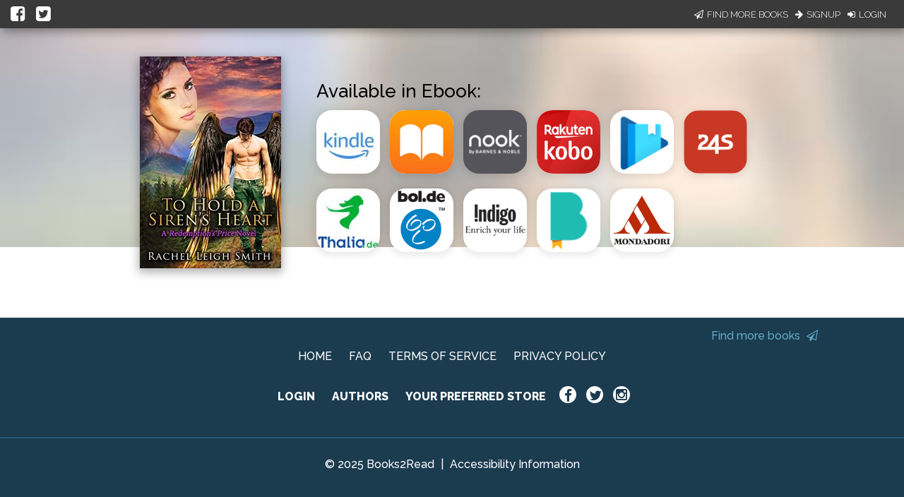

--- FILE ---
content_type: application/javascript
request_url: https://books2read.com/links/get-reader-context/?nocache=1765469114481&_=1765469114374
body_size: -149
content:
var urlKey="bWzePY", readOnly=false, readerOwnsUbl="False", storePreference=null, doNotPrompt=false;

--- FILE ---
content_type: text/javascript; charset="utf-8"
request_url: https://d358kmd7snii3m.cloudfront.net/static/js/book_links/views/ubl.5e987292f3c2.js
body_size: 2937
content:
var UBLView = Backbone.View.extend({
    el: 'body',
    events: {
        'click .btn-continue': 'postPreferenceForm',
        'click .no-pref': 'postPreferenceForm',
        'click .store-icon': 'showModal',
        'click .format': 'toggleStoreFormat',
    },
    initialize: function () {
        this.model.on('change:storeList', this.render, this);
        this.model.on('change:isUserUBL', this.render, this);
        this.model.on('change:storeFormat', this.render, this);
        this.render();
    },
    showModal: function (event) {
        if (this.model.get('readOnly')) {
            var href = event.target.getAttribute('href');
            if (!href) {
                href = event.target.parentElement.getAttribute('href');
                href += '&nocache=' + new Date().getTime();
                window.location.href = href
            }
        }
        var storeID = $(event.currentTarget).attr('data-store-id');
        var storeFormat = $(event.currentTarget).attr('data-store-format');
        if(this.model.get('doNotPrompt') || this.model.get('missingPreferredStore')) {
            // user has requested not to prompt, or they have a preference set but not at this ubl
            this.postPreferenceForm({currentTarget: $('.no-pref[data-store-id="' + storeID + '"]')});
        }
        else if (storeFormat === 'EBOOK') {
            var selector = '#store-' + storeID;
            event.preventDefault();
            $(selector).openModal();
        }
    },
    injectJsonLdSnippet: function(json_ld_snippet) {
        var json_str = JSON.stringify(json_ld_snippet);
        $('#json-ld-snippet').html(json_str);
    },
    buildStoreMarkup: function(store, storeIcons, jsonLdSnippet) {
        var link = $('<a class="modal-trigger" itemscope itemtype="http://schema.org/Offer" itemprop="url">'),
          icon = $('<img class="store-icon" itemprop="image">'),
          dialog = $(`<div class="modal store-dialog ${store.store_name}-store-dialog">`),
          dialogContent = $('<div class="modal-content">');
        if (store.store_format === 'AUDIOBOOK') {
            link = $('<a itemscope itemtype="http://schema.org/Offer" itemprop="url">');
            icon = $('<img class="audio-store-icon" itemprop="image">');
        }
        if (store.store_url) {
            link.append('<link itemprop="itemOffered" href="#ublid">');
            icon.append('<span style="display: none;" itemprop="offeredBy">' + store.store_name + '</span>');
            if (jsonLdSnippet.name === '' && typeof window.jsonBookTitle !== 'undefined')
                jsonLdSnippet['name'] = jsonBookTitle;
            if (jsonLdSnippet.author === '' && typeof window.jsonBookAuthor !== "undefined")
                jsonLdSnippet['author'] = jsonBookAuthor;
            var thisLink = store.universal_book_link_url + '?store=' + store.store_slug + "&format=" + store.store_format;
            jsonLdSnippet.offers.push({'offeredBy': store.store_name, 'url': thisLink});

            icon.attr('src', store.app_image_thumbnail || STATIC_ERROR_IMAGE_URL);
            icon.attr('data-store-id', store.store_id);
            icon.attr('data-store-format', store.store_format);
            icon.attr('alt', store.store_name);
            icon.tooltip({
                delay: 50
            });

            var tooltip = store.store_name;
            if (store.store_format !== 'EBOOK' && store.store_format !== 'AUDIOBOOK') {
                tooltip += ' ' + store.store_format.split('_').map(w => w[0] + w.substr(1).toLowerCase()).join('-');
            }
            icon.addClass('tooltipped');
            icon.attr('data-tooltip', tooltip);
            icon.attr('data-position', 'top');
            link.append(icon);
            if (!this.model.get('useAffiliate')) {
                thisLink += "&affiliate=off";
            }
            link.attr('href', thisLink);
            link.attr('data-store-format', store.store_format);
            link.attr('data-store-id', store.store_id);

            storeIcons.append(link);

            if (store.store_format === 'EBOOK') {
                dialog.attr('id', 'store-' + store.store_id);
                dialog.attr('format', 'store-EBOOK');
                dialogContent.append('<h2>Preferred store?</h2>');
                dialogContent.append("<p>We can save your preference, so you always go straight to <strong>" + store.store_name + "</strong> when clicking a universal link.");
                dialogContent.append('<div class="dialog-image-wrapper"><img class="dialog-store-image" src="' + (store.app_image_thumbnail || STATIC_ERROR_IMAGE_URL) + '"></div>');
                dialogContent.append('<p>You can change your preference any time at <a href="https://www.books2read.com/" target="_blank">Books2Read.com</a></p>');
                dialogContent.append('<a data-store-id="' + store.store_id + '" data-store-format="EBOOK" class="btn btn-large btn-dark-blue btn-continue">Continue</a><br/>');
                dialogContent.append('<input type="checkbox" class="filled-in check-green set-preference-box" id="set-preference-box-' + store.store_id + '"><label for="set-preference-box-' + store.store_id + '">Set Preferred Store to ' + store.store_name + '</label>');
                dialogContent.append('<p><a data-store-id="' + store.store_id + '" class="no-pref">Don\'t show me this message again.</a></p>');
                dialog.append(dialogContent);
            }
            if (body.hasClass('top-level-body')) {
                body.append(dialog);
            }
        }
    },
    render: function () {
        var storeList = this.model.get('storeList'),
            error = this.model.get('error'),
            audiobookStoreCount = this.model.get('audiobookStoreCount');
            ebookStoreCount = this.model.get('ebookStoreCount');
            body = $('body'),
            storeIcons = $('.store-icons'),
            audioStoreIcons = $('.audio-store-icons'),
            paperbackStoreIcons = $('.paperback-store-icons'),
            hardcoverStoreIcons = $('.hardcover-store-icons'),
            largePrintStoreIcons = $('.large-print-store-icons'),
            jsonLdSnippet = {'@context': 'http://schema.org', '@type': 'Book', 'offers': [], 'author': '', 'name': ''};
        if (!_.isEmpty(storeList)) {
            storeIcons.html('');
            audioStoreIcons.html('');
            paperbackStoreIcons.html('');
            hardcoverStoreIcons.html('');
            largePrintStoreIcons.html('');

            $('.material-tooltip').remove();
            $('.store-dialog').remove();

            if (error) {
                $('.store-or-stores').html(error);
            }
            else {
                // replace book title/author with meta tags
                var meta = '<meta itemprop="name" content="' + window.jsonBookTitle + '"/>';
                for (var i = 0; i < window.AUTHOR_PROFILE_URLS.length; i++) {
                    if (window.AUTHOR_PROFILE_URLS[i].name !== "others") {
                        meta += '<meta itemProp="author" content="' + window.AUTHOR_PROFILE_URLS[i].name + '"/>';
                    }
                }
                $('#book-and-author').html(meta);

                // tweak the css
                var newStyle = {
                    "display": "flex",
                    "flex-direction": "column",
                    "position": "static",
                };
                $('#book-info .book-info-text').css(newStyle);
                $('#book-and-author').css("height", "0");
                if (storeList.length > 6) {
                    $('#store-info-wrapper').css("top", "0");
                }
                else {
                    $('#store-info-wrapper').css("top", "0");
                }
            }

            for (var j=0; j < storeList.length; j++) {
                var curStoreIcons;
                switch (storeList[j].store_format) {
                    case 'PAPERBACK':
                        curStoreIcons = paperbackStoreIcons;
                        break;
                    case 'HARDCOVER':
                        curStoreIcons = hardcoverStoreIcons;
                        break;
                    case 'LARGE_PRINT':
                        curStoreIcons = largePrintStoreIcons;
                        break;
                    case 'AUDIOBOOK':
                        curStoreIcons = audioStoreIcons;
                        break;
                    default:
                        curStoreIcons = storeIcons;
                        break;
                }
                this.buildStoreMarkup(storeList[j], curStoreIcons, jsonLdSnippet);
            }
            this.injectJsonLdSnippet(jsonLdSnippet);
            if (!this.model.get('doNotPrompt')) {
                $('.modal-trigger').leanModal();
            }
            if(this.model.get('isStaff')) {
                $('.admin-link').show().attr('href', this.model.get('adminURL'));
            }
            if(this.model.get('isUserUBL')) {
                $('.is-this-your-book').show().find('a').attr('href', this.model.get('editURL'));
            }
        } else if (error) {
            $('.store-or-stores').html(error);
        }
        $('.format.active').removeClass('active');
        var activeFormat = this.model.get('storeFormat');
        if (activeFormat) {
            $('.format.' + activeFormat.toLowerCase()).addClass('active');
            if (activeFormat === 'AUDIOBOOK') {
                $('.is-available.ebook').css('display', 'none');
                $('.row.ebook').css('display', 'none');
                $('.is-available.print').css('display', 'none');
                $('.row.print').css('display', 'none');
                $('.is-available.audiobook').css('display', 'block');
                $('.row.audiobook').css('display', 'block');
            }
            else if (activeFormat === 'EBOOK') {
                $('.is-available.audiobook').css('display', 'none');
                $('.row.audiobook').css('display', 'none');
                $('.is-available.print').css('display', 'none');
                $('.row.print').css('display', 'none');
                $('.is-available.ebook').css('display', 'block');
                $('.row.ebook').css('display', 'block');
            }
            else if (activeFormat === 'PRINT') {
                $('.is-available.ebook').css('display', 'none');
                $('.row.ebook').css('display', 'none');
                $('.is-available.audiobook').css('display', 'none');
                $('.row.audiobook').css('display', 'none');
                $('.is-available.print').css('display', 'block');
                $('.row.print').css('display', 'block');
            }
            else {
                $('.is-available.audiobook').css('display', 'block');
                $('.row.audiobook').css('display', 'block');
                $('.is-available.ebook').css('display', 'block');
                $('.row.ebook').css('display', 'block');
                $('.is-available.print').css('display', 'block');
                $('.row.print').css('display', 'block');
            }
        }
    },
    toggleStoreFormat: function (event) {
        this.model.toggleStoreFormat(event.currentTarget.getAttribute('data-format'));
    },
    postPreferenceForm: function (event) {
        var target = $(event.currentTarget),
            storeClicked = target.attr('data-store-id'),
            storeClickedFormat = target.attr('data-store-format'),
            form = $('<form>'),
            prefInput = $('<input type="hidden" name="id">'),
            prefFormatInput = $('<input type="hidden" name="format">'),
            ublKey = this.model.get('ublKey'),
            csrf = $.cookie('csrftoken'),
            setPref = (target.siblings().hasClass("set-preference-box") ? target.siblings(".set-preference-box")[0].checked : false);
        prefInput.attr('value', storeClicked);
        prefFormatInput.attr('value', storeClickedFormat);
        form.append(prefInput);
        form.append(prefFormatInput)
        if (target.hasClass('no-pref')) {
             var prompt = $('<input type="hidden" name="do_not_prompt" value="True">');
            form.append(prompt);
        }
        if (!setPref || target.hasClass('no-pref')) {
            var pref = $('<input type="hidden" name="set_preference" value="False">');
            form.append(pref);
        }
        form.append('<input type="hidden" name="csrfmiddlewaretoken" value="' + csrf +'">');
        form.attr('action', '/u/' + ublKey + '/store-preference/' + window.location.search);
        form.attr('method', 'POST');
        $('body').append(form);
        form.submit();
    }
});

$(function () {
    var ubl_model = new UBLModel();
    var ubl_view = new UBLView({
        model: ubl_model
    });
});

